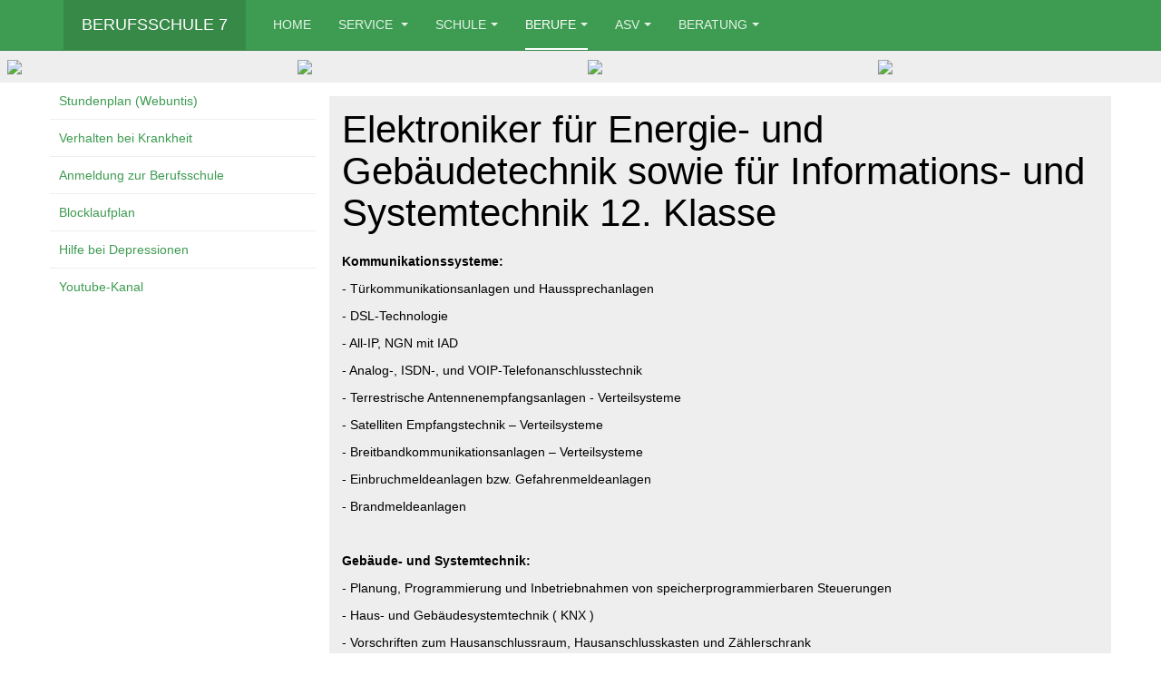

--- FILE ---
content_type: text/html; charset=utf-8
request_url: https://bs7-augsburg.de/index.php/berufe/elektro-handwerk/lerninhalte-fuer-elektroniker-fuer-informations-und-systemtechnik/12-klasse
body_size: 6813
content:

<!DOCTYPE html>
<html lang="de-de" dir="ltr"
	  class='com_content view-article itemid-712 j54 j40 mm-hover '>

<head>
	<meta charset="utf-8">
	<meta name="description" content="Webseite der kommunalen Berufsschule 7 in Augsburg für Elektro- und IT-Berufe">
	<meta name="generator" content="Joomla! - Open Source Content Management">
	<title>Berufsschule 7 - Elektroniker für Energie- und Gebäudetechnik sowie für Informations- und Systemtechnik 12. Klasse</title>
	<link href="/templates/purity_iii/favicon.ico" rel="icon" type="image/vnd.microsoft.icon">
<link href="/t3-assets/css/css-9a2b5-20065.css" rel="stylesheet" media="all">
	<link href="/t3-assets/css/css-67cae-48939.css" rel="stylesheet" media="all">
	<link href="/t3-assets/css/css-df512-29357.css" rel="stylesheet" media="all">
<script type="application/json" class="joomla-script-options new">{"system.paths":{"root":"","rootFull":"https:\/\/www.bs7-augsburg.de\/","base":"","baseFull":"https:\/\/www.bs7-augsburg.de\/"},"csrf.token":"261aa8aac453f02a56430f93903a7b70","plg_system_schedulerunner":{"interval":300}}</script>
	<script src="/media/system/js/core.min.js?a3d8f8"></script>
	<script src="/media/vendor/bootstrap/js/popover.min.js?5.3.8" type="module"></script>
	<script src="/media/vendor/jquery/js/jquery.min.js?3.7.1"></script>
	<script src="/media/legacy/js/jquery-noconflict.min.js?504da4"></script>
	<script src="/media/plg_system_schedulerunner/js/run-schedule.min.js?229d3b" type="module"></script>
	<script src="/plugins/system/t3/base-bs3/bootstrap/js/bootstrap.js"></script>
	<script src="/plugins/system/t3/base-bs3/js/jquery.tap.min.js"></script>
	<script src="/plugins/system/t3/base-bs3/js/script.js"></script>
	<script src="/plugins/system/t3/base-bs3/js/menu.js"></script>
	<script src="/templates/purity_iii/js/script.js"></script>
	<script src="/plugins/system/t3/base-bs3/js/nav-collapse.js"></script>
	<script type="application/ld+json">{"@context":"https://schema.org","@graph":[{"@type":"Organization","@id":"https://www.bs7-augsburg.de/#/schema/Organization/base","name":"Berufsschule 7","url":"https://www.bs7-augsburg.de/"},{"@type":"WebSite","@id":"https://www.bs7-augsburg.de/#/schema/WebSite/base","url":"https://www.bs7-augsburg.de/","name":"Berufsschule 7","publisher":{"@id":"https://www.bs7-augsburg.de/#/schema/Organization/base"}},{"@type":"WebPage","@id":"https://www.bs7-augsburg.de/#/schema/WebPage/base","url":"https://bs7-augsburg.de/index.php/berufe/elektro-handwerk/lerninhalte-fuer-elektroniker-fuer-informations-und-systemtechnik/12-klasse","name":"Berufsschule 7 - Elektroniker für Energie- und Gebäudetechnik sowie für Informations- und Systemtechnik 12. Klasse","description":"Webseite der kommunalen Berufsschule 7 in Augsburg für Elektro- und IT-Berufe","isPartOf":{"@id":"https://www.bs7-augsburg.de/#/schema/WebSite/base"},"about":{"@id":"https://www.bs7-augsburg.de/#/schema/Organization/base"},"inLanguage":"de-DE"},{"@type":"Article","@id":"https://www.bs7-augsburg.de/#/schema/com_content/article/157","name":"Elektroniker für Energie- und Gebäudetechnik sowie für Informations- und Systemtechnik 12. Klasse","headline":"Elektroniker für Energie- und Gebäudetechnik sowie für Informations- und Systemtechnik 12. Klasse","inLanguage":"de-DE","isPartOf":{"@id":"https://www.bs7-augsburg.de/#/schema/WebPage/base"}}]}</script>

	
<!-- META FOR IOS & HANDHELD -->
	<meta name="viewport" content="width=device-width, initial-scale=1.0, maximum-scale=1.0, user-scalable=no"/>
	<style type="text/stylesheet">
		@-webkit-viewport   { width: device-width; }
		@-moz-viewport      { width: device-width; }
		@-ms-viewport       { width: device-width; }
		@-o-viewport        { width: device-width; }
		@viewport           { width: device-width; }
	</style>
	<script type="text/javascript">
		//<![CDATA[
		if (navigator.userAgent.match(/IEMobile\/10\.0/)) {
			var msViewportStyle = document.createElement("style");
			msViewportStyle.appendChild(
				document.createTextNode("@-ms-viewport{width:auto!important}")
			);
			document.getElementsByTagName("head")[0].appendChild(msViewportStyle);
		}
		//]]>
	</script>
<meta name="HandheldFriendly" content="true"/>
<meta name="apple-mobile-web-app-capable" content="YES"/>
<!-- //META FOR IOS & HANDHELD -->




<!-- Le HTML5 shim and media query for IE8 support -->
<!--[if lt IE 9]>
<script src="//html5shim.googlecode.com/svn/trunk/html5.js"></script>
<script type="text/javascript" src="/plugins/system/t3/base-bs3/js/respond.min.js"></script>
<![endif]-->

<!-- You can add Google Analytics here or use T3 Injection feature -->

<!--[if lt IE 9]>
<link rel="stylesheet" href="/templates/purity_iii/css/ie8.css" type="text/css" />
<![endif]-->
	</head>

<body>

<div class="t3-wrapper corporate"> <!-- Need this wrapper for off-canvas menu. Remove if you don't use of-canvas -->

	
<!-- MAIN NAVIGATION -->
<header id="t3-mainnav" class="wrap navbar navbar-default navbar-fixed-top t3-mainnav">

	<!-- OFF-CANVAS -->
		<!-- //OFF-CANVAS -->

	<div class="container">

		<!-- NAVBAR HEADER -->
		<div class="navbar-header">

			<!-- LOGO -->
			<div class="logo logo-text">
				<div class="logo-text">
					<a href="/" title="Berufsschule 7">
						
												
						<span>Berufsschule 7</span>
					</a>
				</div>
			</div>
			<!-- //LOGO -->

											<button type="button" class="navbar-toggle" data-toggle="collapse" data-target=".t3-navbar-collapse">
					<i class="fa fa-bars"></i>
				</button>
			
	    
		</div>
		<!-- //NAVBAR HEADER -->

		<!-- NAVBAR MAIN -->
				<nav class="t3-navbar-collapse navbar-collapse collapse"></nav>
		
		<nav class="t3-navbar navbar-collapse collapse">
			<div  class="t3-megamenu"  data-responsive="true">
<ul itemscope itemtype="http://www.schema.org/SiteNavigationElement" class="nav navbar-nav level0">
<li itemprop='name'  data-id="602" data-level="1">
<a itemprop='url' class=""  href="/index.php"   data-target="#">Home </a>

</li>
<li itemprop='name' class="dropdown mega" data-id="603" data-level="1">
<a itemprop='url' class=" dropdown-toggle"  href="/index.php/service"   data-target="#" data-toggle="dropdown">Service <em class="caret"></em></a>

<div class="nav-child dropdown-menu mega-dropdown-menu"  style="width: 250px"  data-width="250"><div class="mega-dropdown-inner">
<div class="row">
<div class="col-xs-12 mega-col-nav" data-width="12"><div class="mega-inner">
<ul itemscope itemtype="http://www.schema.org/SiteNavigationElement" class="mega-nav level1">
<li itemprop='name'  data-id="728" data-level="2">
<a itemprop='url' class=""  href="/index.php/service/lage"   data-target="#">Lage </a>

</li>
<li itemprop='name'  data-id="614" data-level="2">
<a itemprop='url' class=""  href="/index.php/service/blocklaufplan"   data-target="#">Blocklaufplan </a>

</li>
<li itemprop='name'  data-id="608" data-level="2">
<a itemprop='url' class=""  href="/index.php/service/anmeldung"   data-target="#">Anmeldung </a>

</li>
<li itemprop='name'  data-id="978" data-level="2">
<a itemprop='url' class=""  href="/index.php/service/ermaessigungsticket"   data-target="#">Ermäßigungsticket </a>

</li>
<li itemprop='name'  data-id="610" data-level="2">
<a itemprop='url' class=""  href="/index.php/service/krankmeldung-abwesenheit"   data-target="#">Krankmeldung - Abwesenheit </a>

</li>
<li itemprop='name'  data-id="609" data-level="2">
<a itemprop='url' class=""  href="/index.php/service/unterrichtsbefreiung"   data-target="#">Unterrichtsbefreiung </a>

</li>
<li itemprop='name'  data-id="992" data-level="2">
<a itemprop='url' class=""  href="https://formular-service.augsburg.de/intelliform/forms/stadt_augsburg/extern/479/extern/479/notenuebernahme_kammerpruefzeugnis_beantragung/index"   data-target="#">Notenübernahme</a>

</li>
<li itemprop='name'  data-id="793" data-level="2">
<a itemprop='url' class=""  href="/index.php/service/einwilligungserklaerungen"   data-target="#">Einwilligungserklärungen </a>

</li>
<li itemprop='name'  data-id="613" data-level="2">
<a itemprop='url' class=""  href="/index.php/service/kultusministerium"   data-target="#">Kultusministerium </a>

</li>
<li itemprop='name'  data-id="802" data-level="2">
<a itemprop='url' class=""  href="/index.php/service/anleitungen"   data-target="#">WLAN-Zugang für Schüler </a>

</li>
</ul>
</div></div>
</div>
</div></div>
</li>
<li itemprop='name' class="dropdown mega" data-id="616" data-level="1">
<a itemprop='url' class=" dropdown-toggle"  href="#"   data-target="#" data-toggle="dropdown">Schule<em class="caret"></em></a>

<div class="nav-child dropdown-menu mega-dropdown-menu"  ><div class="mega-dropdown-inner">
<div class="row">
<div class="col-xs-12 mega-col-nav" data-width="12"><div class="mega-inner">
<ul itemscope itemtype="http://www.schema.org/SiteNavigationElement" class="mega-nav level1">
<li itemprop='name'  data-id="620" data-level="2">
<a itemprop='url' class=""  href="/index.php/schule/adresse"   data-target="#">Adresse </a>

</li>
<li itemprop='name'  data-id="619" data-level="2">
<a itemprop='url' class=""  href="/index.php/schule/schulleitung"   data-target="#">Schulleitung </a>

</li>
<li itemprop='name'  data-id="622" data-level="2">
<a itemprop='url' class=""  href="/index.php/schule/kollegium"   data-target="#">Kollegium </a>

</li>
<li itemprop='name'  data-id="621" data-level="2">
<a itemprop='url' class=""  href="/index.php/schule/verwaltung"   data-target="#">Verwaltung </a>

</li>
<li itemprop='name'  data-id="740" data-level="2">
<a itemprop='url' class=""  href="/index.php/schule/verbindungslehrer"   data-target="#">Verbindungslehrer </a>

</li>
<li itemprop='name'  data-id="830" data-level="2">
<a itemprop='url' class=""  href="/index.php/schule/schulsprecher"   data-target="#">Schulsprecher </a>

</li>
<li itemprop='name'  data-id="617" data-level="2">
<a itemprop='url' class=""  href="/index.php/schule/leitbild"   data-target="#">Leitbild </a>

</li>
</ul>
</div></div>
</div>
</div></div>
</li>
<li itemprop='name' class="active dropdown mega" data-id="623" data-level="1">
<a itemprop='url' class=" dropdown-toggle"  href="#"   data-target="#" data-toggle="dropdown">Berufe<em class="caret"></em></a>

<div class="nav-child dropdown-menu mega-dropdown-menu"  ><div class="mega-dropdown-inner">
<div class="row">
<div class="col-xs-12 mega-col-nav" data-width="12"><div class="mega-inner">
<ul itemscope itemtype="http://www.schema.org/SiteNavigationElement" class="mega-nav level1">
<li itemprop='name' class="dropdown-submenu mega" data-id="636" data-level="2">
<a itemprop='url' class=""  href="#"   data-target="#">Elektro (IHK)</a>

<div class="nav-child dropdown-menu mega-dropdown-menu"  style="width: 400px"  data-width="400"><div class="mega-dropdown-inner">
<div class="row">
<div class="col-xs-12 mega-col-nav" data-width="12"><div class="mega-inner">
<ul itemscope itemtype="http://www.schema.org/SiteNavigationElement" class="mega-nav level2">
<li itemprop='name' class="dropdown-submenu mega" data-id="695" data-level="3">
<a itemprop='url' class=""  href="#"   data-target="#">Lerninhalte für Elektroniker für Betriebstechnik</a>

<div class="nav-child dropdown-menu mega-dropdown-menu"  ><div class="mega-dropdown-inner">
<div class="row">
<div class="col-xs-12 mega-col-nav" data-width="12"><div class="mega-inner">
<ul itemscope itemtype="http://www.schema.org/SiteNavigationElement" class="mega-nav level3">
<li itemprop='name'  data-id="693" data-level="4">
<a itemprop='url' class=""  href="/index.php/berufe/elektro-ihk/lerninhalte-fuer-elektroniker-fuer-betriebstechnik/10-klasse-et"   data-target="#">10. Klasse </a>

</li>
<li itemprop='name'  data-id="696" data-level="4">
<a itemprop='url' class=""  href="/index.php/berufe/elektro-ihk/lerninhalte-fuer-elektroniker-fuer-betriebstechnik/11-klasse"   data-target="#">11. Klasse </a>

</li>
<li itemprop='name'  data-id="697" data-level="4">
<a itemprop='url' class=""  href="/index.php/berufe/elektro-ihk/lerninhalte-fuer-elektroniker-fuer-betriebstechnik/12-klasse"   data-target="#">12. Klasse </a>

</li>
</ul>
</div></div>
</div>
</div></div>
</li>
<li itemprop='name' class="dropdown-submenu mega" data-id="698" data-level="3">
<a itemprop='url' class=""  href="#"   data-target="#">Lerninhalte für Elektroniker für Geräte und Systeme</a>

<div class="nav-child dropdown-menu mega-dropdown-menu"  ><div class="mega-dropdown-inner">
<div class="row">
<div class="col-xs-12 mega-col-nav" data-width="12"><div class="mega-inner">
<ul itemscope itemtype="http://www.schema.org/SiteNavigationElement" class="mega-nav level3">
<li itemprop='name'  data-id="699" data-level="4">
<a itemprop='url' class=""  href="/index.php/berufe/elektro-ihk/lerninhalte-fuer-elektroniker-fuer-geraete-und-systeme/10-klasse"   data-target="#">10. Klasse </a>

</li>
<li itemprop='name'  data-id="700" data-level="4">
<a itemprop='url' class=""  href="/index.php/berufe/elektro-ihk/lerninhalte-fuer-elektroniker-fuer-geraete-und-systeme/11-klasse"   data-target="#">11. Klasse </a>

</li>
<li itemprop='name'  data-id="701" data-level="4">
<a itemprop='url' class=""  href="/index.php/berufe/elektro-ihk/lerninhalte-fuer-elektroniker-fuer-geraete-und-systeme/12-klasse"   data-target="#">12. Klasse </a>

</li>
</ul>
</div></div>
</div>
</div></div>
</li>
<li itemprop='name' class="dropdown-submenu mega" data-id="702" data-level="3">
<a itemprop='url' class=""  href="#"   data-target="#">Lerninhalte für Mechatroniker</a>

<div class="nav-child dropdown-menu mega-dropdown-menu"  ><div class="mega-dropdown-inner">
<div class="row">
<div class="col-xs-12 mega-col-nav" data-width="12"><div class="mega-inner">
<ul itemscope itemtype="http://www.schema.org/SiteNavigationElement" class="mega-nav level3">
<li itemprop='name'  data-id="694" data-level="4">
<a itemprop='url' class=""  href="/index.php/berufe/elektro-ihk/lerninhalte-fuer-mechatroniker/10-klasse"   data-target="#">10. Klasse </a>

</li>
<li itemprop='name'  data-id="703" data-level="4">
<a itemprop='url' class=""  href="#"   data-target="#">11. Klasse</a>

</li>
<li itemprop='name'  data-id="704" data-level="4">
<a itemprop='url' class=""  href="/index.php/berufe/elektro-ihk/lerninhalte-fuer-mechatroniker/lerninhalte12mech"   data-target="#">12. Klasse </a>

</li>
</ul>
</div></div>
</div>
</div></div>
</li>
<li itemprop='name'  data-id="719" data-level="3">
<a itemprop='url' class=""  href="http://www.bs7-augsburg.de/images/ET-Berufe/Lehrmittel_und_Material.pdf"   data-target="#">Lehrmittel- und Materialliste</a>

</li>
<li itemprop='name'  data-id="788" data-level="3">
<a itemprop='url' class=""  href="/index.php/berufe/elektro-ihk/digitale-lernfabrik"   data-target="#">Digitale Lernfabrik </a>

</li>
</ul>
</div></div>
</div>
</div></div>
</li>
<li itemprop='name' class="active dropdown-submenu mega" data-id="635" data-level="2">
<a itemprop='url' class=""  href="#"   data-target="#">Elektro (Handwerk)</a>

<div class="nav-child dropdown-menu mega-dropdown-menu"  style="width: 460px"  data-width="460"><div class="mega-dropdown-inner">
<div class="row">
<div class="col-xs-12 mega-col-nav" data-width="12"><div class="mega-inner">
<ul itemscope itemtype="http://www.schema.org/SiteNavigationElement" class="mega-nav level2">
<li itemprop='name' class="dropdown-submenu mega" data-id="705" data-level="3">
<a itemprop='url' class=""  href="#"   data-target="#">Lerninhalte für Elektroniker für Energie- und Gebäudetechnik</a>

<div class="nav-child dropdown-menu mega-dropdown-menu"  ><div class="mega-dropdown-inner">
<div class="row">
<div class="col-xs-12 mega-col-nav" data-width="12"><div class="mega-inner">
<ul itemscope itemtype="http://www.schema.org/SiteNavigationElement" class="mega-nav level3">
<li itemprop='name'  data-id="706" data-level="4">
<a itemprop='url' class=""  href="/index.php/berufe/elektro-handwerk/lerninhalte-fuer-elektroniker-fuer-energie-und-gebaeudetechnik/10-klasse"   data-target="#">10. Klasse </a>

</li>
<li itemprop='name'  data-id="707" data-level="4">
<a itemprop='url' class=""  href="/index.php/berufe/elektro-handwerk/lerninhalte-fuer-elektroniker-fuer-energie-und-gebaeudetechnik/11-klasse"   data-target="#">11. Klasse </a>

</li>
<li itemprop='name'  data-id="708" data-level="4">
<a itemprop='url' class=""  href="/index.php/berufe/elektro-handwerk/lerninhalte-fuer-elektroniker-fuer-energie-und-gebaeudetechnik/12-klasse"   data-target="#">12. Klasse </a>

</li>
</ul>
</div></div>
</div>
</div></div>
</li>
<li itemprop='name' class="active dropdown-submenu mega" data-id="709" data-level="3">
<a itemprop='url' class=""  href="#"   data-target="#">Lerninhalte für Elektroniker für Informations- und Systemtechnik</a>

<div class="nav-child dropdown-menu mega-dropdown-menu"  ><div class="mega-dropdown-inner">
<div class="row">
<div class="col-xs-12 mega-col-nav" data-width="12"><div class="mega-inner">
<ul itemscope itemtype="http://www.schema.org/SiteNavigationElement" class="mega-nav level3">
<li itemprop='name'  data-id="710" data-level="4">
<a itemprop='url' class=""  href="/index.php/berufe/elektro-handwerk/lerninhalte-fuer-elektroniker-fuer-informations-und-systemtechnik/10-klasse"   data-target="#">10. Klasse </a>

</li>
<li itemprop='name'  data-id="711" data-level="4">
<a itemprop='url' class=""  href="/index.php/berufe/elektro-handwerk/lerninhalte-fuer-elektroniker-fuer-informations-und-systemtechnik/11-klasse"   data-target="#">11. Klasse </a>

</li>
<li itemprop='name' class="current active" data-id="712" data-level="4">
<a itemprop='url' class=""  href="/index.php/berufe/elektro-handwerk/lerninhalte-fuer-elektroniker-fuer-informations-und-systemtechnik/12-klasse"   data-target="#">12. Klasse </a>

</li>
</ul>
</div></div>
</div>
</div></div>
</li>
<li itemprop='name'  data-id="720" data-level="3">
<a itemprop='url' class=""  href="http://www.bs7-augsburg.de/images/ET-Berufe/Lehrmittel_und_Material.pdf"   data-target="#">Lehrmittel- und Materialliste</a>

</li>
</ul>
</div></div>
</div>
</div></div>
</li>
<li itemprop='name' class="dropdown-submenu mega" data-id="624" data-level="2">
<a itemprop='url' class=""  href="/index.php/berufe/it-berufe"   data-target="#">IT-Berufe </a>

<div class="nav-child dropdown-menu mega-dropdown-menu"  style="width: 400px"  data-width="400"><div class="mega-dropdown-inner">
<div class="row">
<div class="col-xs-12 mega-col-nav" data-width="12"><div class="mega-inner">
<ul itemscope itemtype="http://www.schema.org/SiteNavigationElement" class="mega-nav level2">
<li itemprop='name'  data-id="839" data-level="3">
<a itemprop='url' class=""  href="/index.php/berufe/it-berufe/it-berufe-neuordnung"   data-target="#">IT-Berufe Neuordnung </a>

</li>
<li itemprop='name'  data-id="678" data-level="3">
<a itemprop='url' class=""  href="/index.php/berufe/it-berufe/10-klasse"   data-target="#">Lerninhalte 10. Klasse </a>

</li>
<li itemprop='name'  data-id="677" data-level="3">
<a itemprop='url' class=""  href="/index.php/berufe/it-berufe/11-klasse"   data-target="#">Lerninhalte 11. Klasse </a>

</li>
<li itemprop='name' class="dropdown-submenu mega" data-id="838" data-level="3">
<a itemprop='url' class=""  href="#"   data-target="#">Lerninhalte 12. Klasse</a>

<div class="nav-child dropdown-menu mega-dropdown-menu"  ><div class="mega-dropdown-inner">
<div class="row">
<div class="col-xs-12 mega-col-nav" data-width="12"><div class="mega-inner">
<ul itemscope itemtype="http://www.schema.org/SiteNavigationElement" class="mega-nav level3">
<li itemprop='name' class="dropdown-submenu mega" data-id="676" data-level="4">
<a itemprop='url' class=""  href="/index.php/berufe/it-berufe/lerninhalte-12-klasse/lerninhalte-fachinformatiker-anwendungsentwicklung"   data-target="#">Fachinformatiker - Anwendungsentwicklung </a>

<div class="nav-child dropdown-menu mega-dropdown-menu"  ><div class="mega-dropdown-inner">
<div class="row">
<div class="col-xs-12 mega-col-nav" data-width="12"><div class="mega-inner">
</div></div>
</div>
</div></div>
</li>
<li itemprop='name' class="dropdown-submenu mega" data-id="637" data-level="4">
<a itemprop='url' class=""  href="/index.php/berufe/it-berufe/lerninhalte-12-klasse/lerninhalte-fachinformatiker-systemintegration"   data-target="#">Fachinformatiker - Systemintegration </a>

<div class="nav-child dropdown-menu mega-dropdown-menu"  ><div class="mega-dropdown-inner">
<div class="row">
<div class="col-xs-12 mega-col-nav" data-width="12"><div class="mega-inner">
</div></div>
</div>
</div></div>
</li>
<li itemprop='name' class="dropdown-submenu mega" data-id="641" data-level="4">
<a itemprop='url' class=""  href="/index.php/berufe/it-berufe/lerninhalte-12-klasse/lerninhalte-it-systemelektroniker"   data-target="#">IT-Systemelektroniker </a>

<div class="nav-child dropdown-menu mega-dropdown-menu"  ><div class="mega-dropdown-inner">
<div class="row">
<div class="col-xs-12 mega-col-nav" data-width="12"><div class="mega-inner">
</div></div>
</div>
</div></div>
</li>
</ul>
</div></div>
</div>
</div></div>
</li>
<li itemprop='name'  data-id="646" data-level="3">
<a itemprop='url' class=""  href="/index.php/berufe/it-berufe/abschlusspruefung"   data-target="#">Abschlussprüfung </a>

</li>
<li itemprop='name'  data-id="649" data-level="3">
<a itemprop='url' class=""  href="/index.php/berufe/it-berufe/literaturempfehlungen"   data-target="#">Literaturempfehlungen </a>

</li>
<li itemprop='name'  data-id="721" data-level="3">
<a itemprop='url' class=""  href="/index.php/berufe/it-berufe/hochschule-dual"   data-target="#">Hochschule Dual </a>

</li>
</ul>
</div></div>
</div>
</div></div>
</li>
<li itemprop='name'  data-id="645" data-level="2">
<a itemprop='url' class=""  href="/index.php/berufe/it-zertifizierungen"   data-target="#">Zertifizierungen </a>

</li>
</ul>
</div></div>
</div>
</div></div>
</li>
<li itemprop='name' class="dropdown mega" data-id="939" data-level="1">
<a itemprop='url' class=" dropdown-toggle"  href="#"   data-target="#" data-toggle="dropdown">ASV<em class="caret"></em></a>

<div class="nav-child dropdown-menu mega-dropdown-menu"  ><div class="mega-dropdown-inner">
<div class="row">
<div class="col-xs-12 mega-col-nav" data-width="12"><div class="mega-inner">
<ul itemscope itemtype="http://www.schema.org/SiteNavigationElement" class="mega-nav level1">
<li itemprop='name'  data-id="961" data-level="2">
<a itemprop='url' class=""  href="/index.php/asv/notenmodul"   data-target="#">Notenmodul </a>

</li>
<li itemprop='name'  data-id="962" data-level="2">
<a itemprop='url' class=""  href="/index.php/asv/webuntis"   data-target="#">Webuntis </a>

</li>
</ul>
</div></div>
</div>
</div></div>
</li>
<li itemprop='name' class="dropdown mega" data-id="979" data-level="1">
<a itemprop='url' class=" dropdown-toggle"  href="#"   data-target="#" data-toggle="dropdown">Beratung<em class="caret"></em></a>

<div class="nav-child dropdown-menu mega-dropdown-menu"  ><div class="mega-dropdown-inner">
<div class="row">
<div class="col-xs-12 mega-col-nav" data-width="12"><div class="mega-inner">
<ul itemscope itemtype="http://www.schema.org/SiteNavigationElement" class="mega-nav level1">
<li itemprop='name'  data-id="611" data-level="2">
<a itemprop='url' class=""  href="/index.php/beratung/beratungslehrer"   data-target="#">Beratungslehrer </a>

</li>
<li itemprop='name'  data-id="648" data-level="2">
<a itemprop='url' class=""  href="/index.php/beratung/jugendsozialarbeit"   data-target="#">Jugendsozialarbeit </a>

</li>
<li itemprop='name'  data-id="972" data-level="2">
<a itemprop='url' class=""  href="/index.php/beratung/berufsberatung"   data-target="#">Berufsberatung </a>

</li>
<li itemprop='name'  data-id="612" data-level="2">
<a itemprop='url' class=""  href="/index.php/beratung/ausbildungsbegleitende-hilfen"   data-target="#">Ausbildung bestehen (AsA) </a>

</li>
<li itemprop='name'  data-id="980" data-level="2">
<a itemprop='url' class=""  href="/index.php/beratung/schulberatungsstelle"   data-target="#">Schulpsychologie </a>

</li>
<li itemprop='name'  data-id="1009" data-level="2">
<a itemprop='url' class=""  href="/index.php/beratung/weiterbildung"   data-target="#">Weiterbildung </a>

</li>
</ul>
</div></div>
</div>
</div></div>
</li>
</ul>
</div>

		</nav>
    <!-- //NAVBAR MAIN -->

	</div>
</header>
<!-- //MAIN NAVIGATION -->






  
<!-- SLIDESHOW -->
<div class="slideshow hidden-xs ">
	
<div id="mod-custom101" class="mod-custom custom">
    <div id="fp-box">
<div class="frontpic"><img style="width: 100%;" src="/images/Bilder/FrontPics/2.jpg" /></div>
<div class="frontpic"><img style="width: 100%;" src="/images/Bilder/FrontPics/6.jpg" /></div>
<div class="frontpic"><img style="width: 100%;" src="/images/Bilder/FrontPics/5.jpg" /></div>
<div class="frontpic"><img style="width: 100%;" src="/images/Bilder/FrontPics/3.jpg" /></div>
</div></div>

</div>
<!-- //SLIDESHOW -->


  


	
<div id="t3-mainbody" class="container t3-mainbody">
	<div class="row">

		<!-- MAIN CONTENT -->
		<div id="t3-content" class="t3-content col-xs-12 col-sm-8 col-sm-push-4 col-md-9 col-md-push-3">
						

<div class="item-page clearfix">


<!-- Article -->
<article>
	<meta itemprop="inLanguage" content="de-DE" />
	<meta itemprop="url" content="/index.php/berufe/elektro-handwerk/lerninhalte-fuer-elektroniker-fuer-energie-und-gebaeudetechnik/12-klasse" />

      
<header class="article-header clearfix">
	<h1 class="article-title" itemprop="headline">
					Elektroniker für Energie- und Gebäudetechnik sowie für Informations- und Systemtechnik 12. Klasse			<meta itemprop="url" content="https://bs7-augsburg.de/index.php/berufe/elektro-handwerk/lerninhalte-fuer-elektroniker-fuer-energie-und-gebaeudetechnik/12-klasse" />
			</h1>

			</header>
    
    
  <!-- Aside -->
    <!-- //Aside -->

  
  
  
	
  
	
	<section class="article-content clearfix">
		<p><strong>Kommunikationssysteme: </strong></p>
<p>- Türkommunikationsanlagen und Haussprechanlagen </p>
<p>- DSL-Technologie </p>
<p>- All-IP, NGN mit IAD </p>
<p>- Analog-, ISDN-, und VOIP-Telefonanschlusstechnik </p>
<p>- Terrestrische Antennenempfangsanlagen - Verteilsysteme </p>
<p>- Satelliten Empfangstechnik – Verteilsysteme </p>
<p>- Breitbandkommunikationsanlagen – Verteilsysteme </p>
<p>- Einbruchmeldeanlagen bzw. Gefahrenmeldeanlagen </p>
<p>- Brandmeldeanlagen </p>
<p> </p>
<p><strong>Gebäude- und Systemtechnik: </strong></p>
<p>- Planung, Programmierung und Inbetriebnahmen von speicherprogrammierbaren Steuerungen </p>
<p>- Haus- und Gebäudesystemtechnik ( KNX ) </p>
<p>- Vorschriften zum Hausanschlussraum, Hausanschlusskasten und Zählerschrank </p>
<p>- Analyse einer Unterverteilung </p>
<p>- Mindestausstattung von Wohnungen </p>
<p>- Baustromverteiler </p>
<p>- Geräteprüfung nach DIN 701/702 </p>
<p>- Anlagenprüfung nach DIN VDE 0100-600 </p>
<p>- Elektromobilität </p>
<p>- Übersicht über Normen und Vorschriften </p>
<p> </p>
<p><strong>System- und Gerätetechnik: </strong></p>
<p>- Beleuchtungsanlagen </p>
<p>- Warmwasserberechnung und Warmwassergeräte </p>
<p>- Wärmepumpen </p>
<p>- Blitzschutz </p>
<p>- Hausgeräte </p>
<p> </p>
<p><strong>Installations- und Energietechnik: </strong></p>
<p>- Grundlagen der Fotovoltaik und deren  Systemkomponenten </p>
<p>- Planung von Photovoltaikanlagen </p>
<p>- Netzsysteme </p>
<p>- Transformatoren </p>
<p>- Kompensation </p>
<p>- Badezimmer </p>
<p>- Schutzmaßnahmen nach DIN VDE 0100-410 </p>
<p>- Leitungsauswahl und Dimensionierung </p>
<p> </p>
<p><strong>Englisch: </strong></p>
<p>- Fachsprache Englisch </p>
<p>- Erweiterung und Einsatz eines Grundvokabulars zur Elektrotechnik </p>
<p>- Arbeit mit einfachen Texten zu fachlichen Themen der Elektrotechnik </p>
<p>- Hörverständnisübungen zu elektrotechnischen Inhalten </p>
<p>- Arbeit mit ausgewählten elektrotechnische Tutorials (englischsprachigen Videos) </p>
<p> </p>
<p><strong>Politik und Gesellschaft: </strong></p>
<p>- Bedürfnisse und Bedarf</p>
<p>- Verträge, Verpflichtungen aus Verträgen, Verschuldung </p>
<p>- Unternehmensziele </p>
<p>- Rechtsformen von Unternehmen </p>
<p>- Wirtschaftssysteme </p>
<p>- Geldwert </p>
<p>- Konjunktur, BIP </p>
<p>- Ziele Wirtschaftspolitik </p>
<p>- Euro, EZB </p>
<p>- Außenhandel, Globalisierung </p>
<p>- Supranationale Organisationen </p>
<p>- Ungleiche Verteilung existentieller Möglichkeiten und Entwicklungszusammenarbeit </p>
<p>- Migration, Integration </p>
<p>- Prüfungsvorbereitung </p>
<p> </p>
<p><strong>Deutsch: </strong></p>
<p>- Bewerbung: Bewerbungsanschreiben, Lebenslauf </p>
<p>- Vorstellungsgespräch, Zeugnissprache etc. </p>
<p>- Moderne Literatur zu aktuellen Themen </p>
<p>- Wiederholung von wichtigen Rechtschreibthemen </p>
<p> </p>
<p><strong>13. Klasse EEG </strong></p>
<p> <br>- Wiederholung und Vertiefung der Unterrichtsinhalte aller Jahrgangsstufen </p>
<p> </p>
<p> </p> 	</section>
  
  <!-- footer -->
    <!-- //footer -->

	
	
	</article>
<!-- //Article -->


</div>


		</div>
		<!-- //MAIN CONTENT -->

		<!-- SIDEBAR LEFT -->
		<div class="t3-sidebar t3-sidebar-left col-xs-12 col-sm-4 col-sm-pull-8 col-md-3 col-md-pull-9 ">
			<div class="t3-module module " id="Mod96"><div class="module-inner"><div class="module-ct"><ul class="nav nav-pills nav-stacked menu">
<li class="item-625"><a href="https://bs7-augsburg.webuntis.com/WebUntis/#/basic/timetablePublic" class="" target="_blank" rel="noopener noreferrer">Stundenplan (Webuntis) </a></li><li class="item-760"><a href="/index.php/krankheit" class="">Verhalten bei Krankheit</a></li><li class="item-1011"><a href="https://formular-service.augsburg.de/intelliform/forms/stadt_augsburg/extern/479/extern/479/anmeldung_bs7/index" class="">Anmeldung zur Berufsschule </a></li><li class="item-626"><a href="/index.php/blocklaufplan" class="">Blocklaufplan</a></li><li class="item-750"><a href="/index.php/hilfe-bei-depressionen" class="">Hilfe bei Depressionen</a></li><li class="item-836"><a href="https://www.youtube.com/channel/UCH5l88H-wYN9-_Xsl63oo2A" class="">Youtube-Kanal </a></li></ul>
</div></div></div><div class="t3-module module " id="Mod123"><div class="module-inner"><div class="module-ct">
<div class="mod-randomimage random-image">
    <img width="260" height="520" src="/images/banners/StadtSchulsanierung2.jpg" alt=""></div>
</div></div></div>
		</div>
		<!-- //SIDEBAR LEFT -->

	</div>
</div> 


  


  


	
<!-- BACK TOP TOP BUTTON -->
<div id="back-to-top" data-spy="affix" data-offset-top="300" class="back-to-top hidden-xs hidden-sm affix-top">
  <button class="btn btn-primary" title="Back to Top"><i class="fa fa-caret-up"></i></button>
</div>
<script type="text/javascript">
(function($) {
	// Back to top
	$('#back-to-top').on('click', function(){
		$("html, body").animate({scrollTop: 0}, 500);
		return false;
	});
    $(window).on('load', function(){
        // hide button to top if the document height not greater than window height*2;using window load for more accurate calculate.    
        if ((parseInt($(window).height())*2)>(parseInt($(document).height()))) {
            $('#back-to-top').hide();
        } 
    });
})(jQuery);
</script>
<!-- BACK TO TOP BUTTON -->

<!-- FOOTER -->
<footer id="t3-footer" class="wrap t3-footer">

			<!-- FOOTER SPOTLIGHT -->
		<div class="container hidden-xs">
				<!-- SPOTLIGHT -->
	<div class="t3-spotlight t3-footer-sl  row">
					<div class=" col-lg-12 col-md-12 col-sm-12 col-xs-12">
								<div class="t3-module module " id="Mod56"><div class="module-inner"><div class="module-ct"><div class="mod-banners bannergroup">

    <div class="mod-banners__item banneritem">
                                                                                                                                                                                                                                                                                                                                                                                                    <a
                            href="/index.php/component/banners/click/8" target="_blank" rel="noopener noreferrer"
                            title="HochschuleDual">
                            <img src="https://www.bs7-augsburg.de/images/Banner/hochschule_dual.png" alt="Hochschule Dual" height="50">                        </a>
                                                            </div>
    <div class="mod-banners__item banneritem">
                                                                                                                                                                                                                                                                                                                                                                                                    <a
                            href="/index.php/component/banners/click/6" target="_blank" rel="noopener noreferrer"
                            title="Cisco-Netacad">
                            <img src="https://www.bs7-augsburg.de/images/Banner/netwacad.gif" alt="Cisco Networking Academy" height="50">                        </a>
                                                            </div>
    <div class="mod-banners__item banneritem">
                                                                                                                                                                                                                                                                                                                                                                                                    <a
                            href="/index.php/component/banners/click/11" target="_blank" rel="noopener noreferrer"
                            title="JAS">
                            <img src="https://www.bs7-augsburg.de/images/Banner/Jas_Logo2.jpg" alt="Jugendsozialarbeit an Schulen" height="50">                        </a>
                                                            </div>
    <div class="mod-banners__item banneritem">
                                                                                                                                                                                                                                                                                                                                                                                                    <a
                            href="/index.php/component/banners/click/7" target="_blank" rel="noopener noreferrer"
                            title="Microsoft-AzureForEducation">
                            <img src="https://www.bs7-augsburg.de/images/Banner/Azure-for-education.jpg" alt="Microsoft-AzureForEducation" height="50">                        </a>
                                                            </div>
    <div class="mod-banners__item banneritem">
                                                                                                                                                                                                                                                                                                                                                                                                    <a
                            href="/index.php/component/banners/click/10" target="_blank" rel="noopener noreferrer"
                            title="Mebis">
                            <img src="https://www.bs7-augsburg.de/images/Banner/mebis-logo.png" alt="Mebis" height="50">                        </a>
                                                            </div>

</div>
</div></div></div>
							</div>
			</div>
<!-- SPOTLIGHT -->
		</div>
		<!-- //FOOTER SPOTLIGHT -->
	
	<section class="t3-copyright">
		<div class="container">
			<div class="row">
				<div class="col-md-12 copyright ">
					
<div id="mod-custom98" class="mod-custom custom">
    <p>Berufsschule 7 in Augsburg; Haunstetter Straße 66, 86161 Augsburg, 0821-324-18993 bzw 18994; <a href="/index.php/berufe/elektro-handwerk/lerninhalte-fuer-elektroniker-fuer-informations-und-systemtechnik/12-klasse?view=article&amp;id=173:datenschutzerklaerung&amp;catid=112">Datenschutzerklärung</a>; <a href="/index.php/berufe/elektro-handwerk/lerninhalte-fuer-elektroniker-fuer-informations-und-systemtechnik/12-klasse?view=article&amp;id=76:impressum&amp;catid=112">Impressum</a></p></div>

          <small>
            <a href="http://twitter.github.io/bootstrap/" title="Bootstrap by Twitter" target="_blank">Bootstrap</a> is a front-end framework of Twitter, Inc. Code licensed under <a href="https://github.com/twbs/bootstrap/blob/master/LICENSE" title="MIT License" target="_blank">MIT License.</a>
          </small>
          <small>
            <a href="http://fortawesome.github.io/Font-Awesome/" target="_blank">Font Awesome</a> font licensed under <a href="http://scripts.sil.org/OFL">SIL OFL 1.1</a>.
          </small>
				</div>
							</div>
		</div>
	</section>

</footer>
<!-- //FOOTER -->

</div>


</body>
</html>